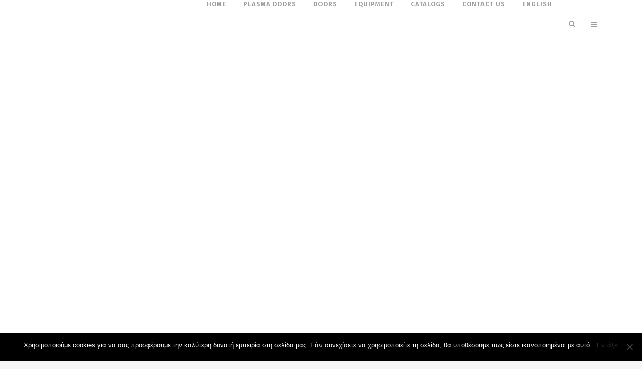

--- FILE ---
content_type: application/javascript
request_url: https://plasma-doors.com/wp-content/plugins/sitepress-multilingual-cms/dist/js/ajaxNavigation/app.js?ver=4.6.10
body_size: 1172
content:
!function(t){var e={};function n(r){if(e[r])return e[r].exports;var o=e[r]={i:r,l:!1,exports:{}};return t[r].call(o.exports,o,o.exports,n),o.l=!0,o.exports}n.m=t,n.c=e,n.d=function(t,e,r){n.o(t,e)||Object.defineProperty(t,e,{enumerable:!0,get:r})},n.r=function(t){"undefined"!=typeof Symbol&&Symbol.toStringTag&&Object.defineProperty(t,Symbol.toStringTag,{value:"Module"}),Object.defineProperty(t,"__esModule",{value:!0})},n.t=function(t,e){if(1&e&&(t=n(t)),8&e)return t;if(4&e&&"object"==typeof t&&t&&t.__esModule)return t;var r=Object.create(null);if(n.r(r),Object.defineProperty(r,"default",{enumerable:!0,value:t}),2&e&&"string"!=typeof t)for(var o in t)n.d(r,o,function(e){return t[e]}.bind(null,o));return r},n.n=function(t){var e=t&&t.__esModule?function(){return t.default}:function(){return t};return n.d(e,"a",e),e},n.o=function(t,e){return Object.prototype.hasOwnProperty.call(t,e)},n.p="",n(n.s=2)}([function(t,e){t.exports=function(t,e){(null==e||e>t.length)&&(e=t.length);for(var n=0,r=new Array(e);n<e;n++)r[n]=t[n];return r}},function(t,e,n){var r=n(3),o=n(4),u=n(5),i=n(6);t.exports=function(t){return r(t)||o(t)||u(t)||i()}},function(t,e,n){t.exports=n(7)},function(t,e,n){var r=n(0);t.exports=function(t){if(Array.isArray(t))return r(t)}},function(t,e){t.exports=function(t){if("undefined"!=typeof Symbol&&Symbol.iterator in Object(t))return Array.from(t)}},function(t,e,n){var r=n(0);t.exports=function(t,e){if(t){if("string"==typeof t)return r(t,e);var n=Object.prototype.toString.call(t).slice(8,-1);return"Object"===n&&t.constructor&&(n=t.constructor.name),"Map"===n||"Set"===n?Array.from(t):"Arguments"===n||/^(?:Ui|I)nt(?:8|16|32)(?:Clamped)?Array$/.test(n)?r(t,e):void 0}}},function(t,e){t.exports=function(){throw new TypeError("Invalid attempt to spread non-iterable instance.\nIn order to be iterable, non-array objects must have a [Symbol.iterator]() method.")}},function(t,e,n){"use strict";n.r(e);var r=n(1),o=n.n(r),u=function(t){var e=t.onloadend;t.onloadend=function(t){if(i(t)){var n=document.createElement("html");n.innerHTML=t.currentTarget.responseText,a(n,document)}e&&e(t)}},i=function(t){return 200===t.currentTarget.status&&t.currentTarget.responseText},a=function(t,e){var n=c(t);n.length&&c(e).forEach((function(t,e){var r=s(t,n,e);r&&t.parentNode.replaceChild(r,t)}))},c=function(t){return d(l(t).concat(f(t)))},l=function(t){return Array.from(t.getElementsByClassName("wpml-ls"))},f=function(t){return Array.from(t.querySelectorAll("ul > .wpml-ls-menu-item")).map((function(t){return t.parentNode})).filter(p)},s=function(t,e,n){var r=e.filter((function(e){return p(t)?t.id===e.id:t.classList.value===e.classList.value}));return r[0]?r[0]:e[n]},p=function(t){return""!==t.id},d=function(t){return o()(new Set(t))};document.addEventListener("DOMContentLoaded",(function(){!function(t){if(XMLHttpRequest.wpmlCallbacks)XMLHttpRequest.wpmlCallbacks.push(t);else{XMLHttpRequest.wpmlCallbacks=[t];var e=XMLHttpRequest.prototype.send;XMLHttpRequest.prototype.send=function(){var t=this;XMLHttpRequest.wpmlCallbacks.forEach((function(e){return e(t)})),e.apply(this,arguments)}}}(u)}))}]);